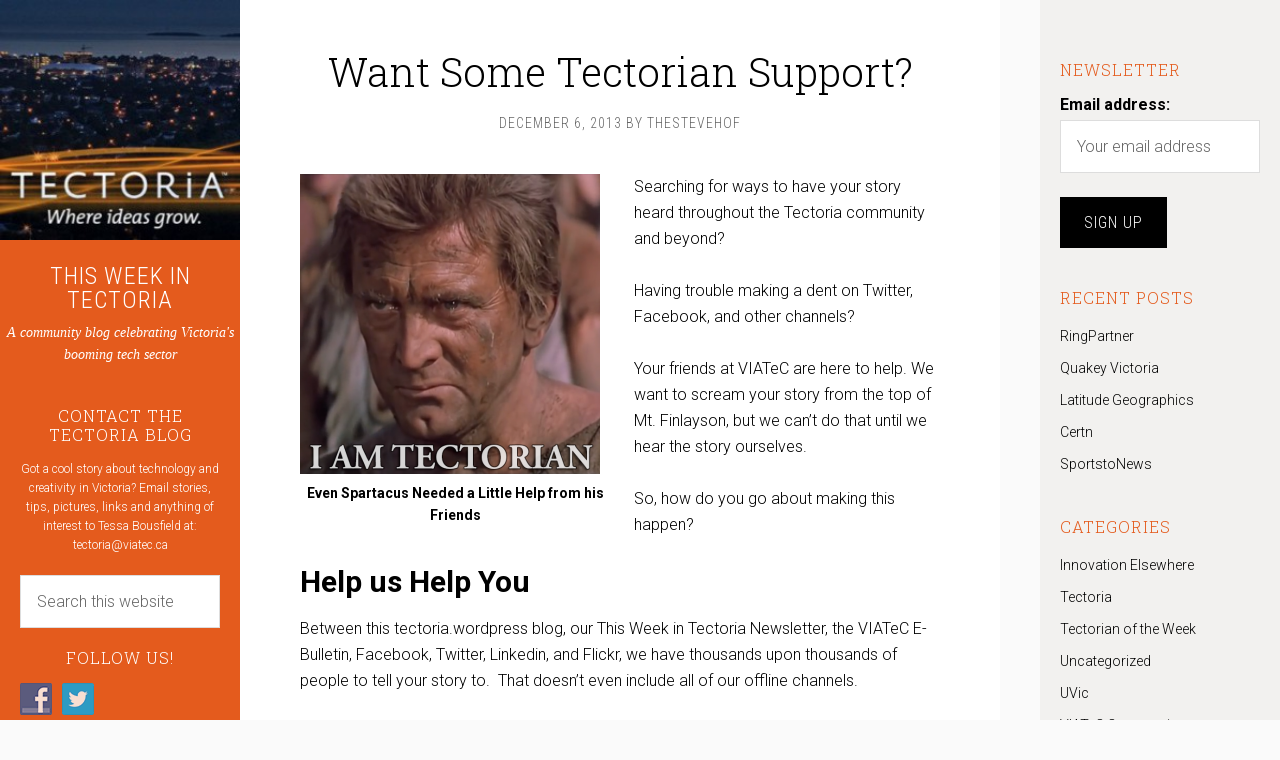

--- FILE ---
content_type: text/html; charset=UTF-8
request_url: https://tectoria.ca/want-some-tectorian-support/
body_size: 10740
content:
<!DOCTYPE html>
<html lang="en-US">
<head >
<meta charset="UTF-8" />
<meta name="viewport" content="width=device-width, initial-scale=1" />
<title>Want Some Tectorian Support?</title>
<meta name='robots' content='max-image-preview:large' />
<link rel='dns-prefetch' href='//fonts.googleapis.com' />
<link rel="alternate" type="application/rss+xml" title="THIS WEEK IN TECTORIA &raquo; Feed" href="https://tectoria.ca/feed/" />
<link rel="alternate" type="application/rss+xml" title="THIS WEEK IN TECTORIA &raquo; Comments Feed" href="https://tectoria.ca/comments/feed/" />
<link rel="alternate" title="oEmbed (JSON)" type="application/json+oembed" href="https://tectoria.ca/wp-json/oembed/1.0/embed?url=https%3A%2F%2Ftectoria.ca%2Fwant-some-tectorian-support%2F" />
<link rel="alternate" title="oEmbed (XML)" type="text/xml+oembed" href="https://tectoria.ca/wp-json/oembed/1.0/embed?url=https%3A%2F%2Ftectoria.ca%2Fwant-some-tectorian-support%2F&#038;format=xml" />
<link rel="canonical" href="https://tectoria.ca/want-some-tectorian-support/" />
<!-- This site is powered by Shareaholic - https://shareaholic.com -->
<script type='text/javascript' data-cfasync='false'>
  //<![CDATA[
    _SHR_SETTINGS = {"endpoints":{"local_recs_url":"https:\/\/tectoria.ca\/wp-admin\/admin-ajax.php?action=shareaholic_permalink_related","share_counts_url":"https:\/\/tectoria.ca\/wp-admin\/admin-ajax.php?action=shareaholic_share_counts_api"},"url_components":{"year":"2013","monthnum":"12","day":"06","post_id":"381","postname":"want-some-tectorian-support","author":"thestevehof"}};
  //]]>
</script>
<script type='text/javascript' data-cfasync='false'
        src='//apps.shareaholic.com/assets/pub/shareaholic.js'
        data-shr-siteid='d459b5aae8b9593aa7b513f79c27420d' async='async' >
</script>

<!-- Shareaholic Content Tags -->
<meta name='shareaholic:site_name' content='THIS WEEK IN TECTORIA' />
<meta name='shareaholic:language' content='en-US' />
<meta name='shareaholic:url' content='https://tectoria.ca/want-some-tectorian-support/' />
<meta name='shareaholic:keywords' content='community, company profile, facebook, flickr, interview, marketing, monitoring, online communities, start-up, startup, tech, technology, tectoria, twitter, viatec, viatec community, victoria, post' />
<meta name='shareaholic:article_published_time' content='2013-12-06T11:30:41+00:00' />
<meta name='shareaholic:article_modified_time' content='2013-12-06T11:30:41+00:00' />
<meta name='shareaholic:shareable_page' content='true' />
<meta name='shareaholic:article_author_name' content='thestevehof' />
<meta name='shareaholic:site_id' content='d459b5aae8b9593aa7b513f79c27420d' />
<meta name='shareaholic:wp_version' content='8.6.2' />
<meta name='shareaholic:image' content='http://tectoria.files.wordpress.com/2013/12/i_am_tectoria.png?w=300' />
<!-- Shareaholic Content Tags End -->
<style id='wp-img-auto-sizes-contain-inline-css' type='text/css'>
img:is([sizes=auto i],[sizes^="auto," i]){contain-intrinsic-size:3000px 1500px}
/*# sourceURL=wp-img-auto-sizes-contain-inline-css */
</style>
<link rel='stylesheet' id='sixteen-nine-pro-theme-css' href='https://tectoria.ca/wp-content/themes/sixteen-nine-pro/style.css?ver=1.0' type='text/css' media='all' />
<style id='wp-emoji-styles-inline-css' type='text/css'>

	img.wp-smiley, img.emoji {
		display: inline !important;
		border: none !important;
		box-shadow: none !important;
		height: 1em !important;
		width: 1em !important;
		margin: 0 0.07em !important;
		vertical-align: -0.1em !important;
		background: none !important;
		padding: 0 !important;
	}
/*# sourceURL=wp-emoji-styles-inline-css */
</style>
<style id='wp-block-library-inline-css' type='text/css'>
:root{--wp-block-synced-color:#7a00df;--wp-block-synced-color--rgb:122,0,223;--wp-bound-block-color:var(--wp-block-synced-color);--wp-editor-canvas-background:#ddd;--wp-admin-theme-color:#007cba;--wp-admin-theme-color--rgb:0,124,186;--wp-admin-theme-color-darker-10:#006ba1;--wp-admin-theme-color-darker-10--rgb:0,107,160.5;--wp-admin-theme-color-darker-20:#005a87;--wp-admin-theme-color-darker-20--rgb:0,90,135;--wp-admin-border-width-focus:2px}@media (min-resolution:192dpi){:root{--wp-admin-border-width-focus:1.5px}}.wp-element-button{cursor:pointer}:root .has-very-light-gray-background-color{background-color:#eee}:root .has-very-dark-gray-background-color{background-color:#313131}:root .has-very-light-gray-color{color:#eee}:root .has-very-dark-gray-color{color:#313131}:root .has-vivid-green-cyan-to-vivid-cyan-blue-gradient-background{background:linear-gradient(135deg,#00d084,#0693e3)}:root .has-purple-crush-gradient-background{background:linear-gradient(135deg,#34e2e4,#4721fb 50%,#ab1dfe)}:root .has-hazy-dawn-gradient-background{background:linear-gradient(135deg,#faaca8,#dad0ec)}:root .has-subdued-olive-gradient-background{background:linear-gradient(135deg,#fafae1,#67a671)}:root .has-atomic-cream-gradient-background{background:linear-gradient(135deg,#fdd79a,#004a59)}:root .has-nightshade-gradient-background{background:linear-gradient(135deg,#330968,#31cdcf)}:root .has-midnight-gradient-background{background:linear-gradient(135deg,#020381,#2874fc)}:root{--wp--preset--font-size--normal:16px;--wp--preset--font-size--huge:42px}.has-regular-font-size{font-size:1em}.has-larger-font-size{font-size:2.625em}.has-normal-font-size{font-size:var(--wp--preset--font-size--normal)}.has-huge-font-size{font-size:var(--wp--preset--font-size--huge)}.has-text-align-center{text-align:center}.has-text-align-left{text-align:left}.has-text-align-right{text-align:right}.has-fit-text{white-space:nowrap!important}#end-resizable-editor-section{display:none}.aligncenter{clear:both}.items-justified-left{justify-content:flex-start}.items-justified-center{justify-content:center}.items-justified-right{justify-content:flex-end}.items-justified-space-between{justify-content:space-between}.screen-reader-text{border:0;clip-path:inset(50%);height:1px;margin:-1px;overflow:hidden;padding:0;position:absolute;width:1px;word-wrap:normal!important}.screen-reader-text:focus{background-color:#ddd;clip-path:none;color:#444;display:block;font-size:1em;height:auto;left:5px;line-height:normal;padding:15px 23px 14px;text-decoration:none;top:5px;width:auto;z-index:100000}html :where(.has-border-color){border-style:solid}html :where([style*=border-top-color]){border-top-style:solid}html :where([style*=border-right-color]){border-right-style:solid}html :where([style*=border-bottom-color]){border-bottom-style:solid}html :where([style*=border-left-color]){border-left-style:solid}html :where([style*=border-width]){border-style:solid}html :where([style*=border-top-width]){border-top-style:solid}html :where([style*=border-right-width]){border-right-style:solid}html :where([style*=border-bottom-width]){border-bottom-style:solid}html :where([style*=border-left-width]){border-left-style:solid}html :where(img[class*=wp-image-]){height:auto;max-width:100%}:where(figure){margin:0 0 1em}html :where(.is-position-sticky){--wp-admin--admin-bar--position-offset:var(--wp-admin--admin-bar--height,0px)}@media screen and (max-width:600px){html :where(.is-position-sticky){--wp-admin--admin-bar--position-offset:0px}}

/*# sourceURL=wp-block-library-inline-css */
</style><style id='global-styles-inline-css' type='text/css'>
:root{--wp--preset--aspect-ratio--square: 1;--wp--preset--aspect-ratio--4-3: 4/3;--wp--preset--aspect-ratio--3-4: 3/4;--wp--preset--aspect-ratio--3-2: 3/2;--wp--preset--aspect-ratio--2-3: 2/3;--wp--preset--aspect-ratio--16-9: 16/9;--wp--preset--aspect-ratio--9-16: 9/16;--wp--preset--color--black: #000000;--wp--preset--color--cyan-bluish-gray: #abb8c3;--wp--preset--color--white: #ffffff;--wp--preset--color--pale-pink: #f78da7;--wp--preset--color--vivid-red: #cf2e2e;--wp--preset--color--luminous-vivid-orange: #ff6900;--wp--preset--color--luminous-vivid-amber: #fcb900;--wp--preset--color--light-green-cyan: #7bdcb5;--wp--preset--color--vivid-green-cyan: #00d084;--wp--preset--color--pale-cyan-blue: #8ed1fc;--wp--preset--color--vivid-cyan-blue: #0693e3;--wp--preset--color--vivid-purple: #9b51e0;--wp--preset--gradient--vivid-cyan-blue-to-vivid-purple: linear-gradient(135deg,rgb(6,147,227) 0%,rgb(155,81,224) 100%);--wp--preset--gradient--light-green-cyan-to-vivid-green-cyan: linear-gradient(135deg,rgb(122,220,180) 0%,rgb(0,208,130) 100%);--wp--preset--gradient--luminous-vivid-amber-to-luminous-vivid-orange: linear-gradient(135deg,rgb(252,185,0) 0%,rgb(255,105,0) 100%);--wp--preset--gradient--luminous-vivid-orange-to-vivid-red: linear-gradient(135deg,rgb(255,105,0) 0%,rgb(207,46,46) 100%);--wp--preset--gradient--very-light-gray-to-cyan-bluish-gray: linear-gradient(135deg,rgb(238,238,238) 0%,rgb(169,184,195) 100%);--wp--preset--gradient--cool-to-warm-spectrum: linear-gradient(135deg,rgb(74,234,220) 0%,rgb(151,120,209) 20%,rgb(207,42,186) 40%,rgb(238,44,130) 60%,rgb(251,105,98) 80%,rgb(254,248,76) 100%);--wp--preset--gradient--blush-light-purple: linear-gradient(135deg,rgb(255,206,236) 0%,rgb(152,150,240) 100%);--wp--preset--gradient--blush-bordeaux: linear-gradient(135deg,rgb(254,205,165) 0%,rgb(254,45,45) 50%,rgb(107,0,62) 100%);--wp--preset--gradient--luminous-dusk: linear-gradient(135deg,rgb(255,203,112) 0%,rgb(199,81,192) 50%,rgb(65,88,208) 100%);--wp--preset--gradient--pale-ocean: linear-gradient(135deg,rgb(255,245,203) 0%,rgb(182,227,212) 50%,rgb(51,167,181) 100%);--wp--preset--gradient--electric-grass: linear-gradient(135deg,rgb(202,248,128) 0%,rgb(113,206,126) 100%);--wp--preset--gradient--midnight: linear-gradient(135deg,rgb(2,3,129) 0%,rgb(40,116,252) 100%);--wp--preset--font-size--small: 13px;--wp--preset--font-size--medium: 20px;--wp--preset--font-size--large: 36px;--wp--preset--font-size--x-large: 42px;--wp--preset--spacing--20: 0.44rem;--wp--preset--spacing--30: 0.67rem;--wp--preset--spacing--40: 1rem;--wp--preset--spacing--50: 1.5rem;--wp--preset--spacing--60: 2.25rem;--wp--preset--spacing--70: 3.38rem;--wp--preset--spacing--80: 5.06rem;--wp--preset--shadow--natural: 6px 6px 9px rgba(0, 0, 0, 0.2);--wp--preset--shadow--deep: 12px 12px 50px rgba(0, 0, 0, 0.4);--wp--preset--shadow--sharp: 6px 6px 0px rgba(0, 0, 0, 0.2);--wp--preset--shadow--outlined: 6px 6px 0px -3px rgb(255, 255, 255), 6px 6px rgb(0, 0, 0);--wp--preset--shadow--crisp: 6px 6px 0px rgb(0, 0, 0);}:where(.is-layout-flex){gap: 0.5em;}:where(.is-layout-grid){gap: 0.5em;}body .is-layout-flex{display: flex;}.is-layout-flex{flex-wrap: wrap;align-items: center;}.is-layout-flex > :is(*, div){margin: 0;}body .is-layout-grid{display: grid;}.is-layout-grid > :is(*, div){margin: 0;}:where(.wp-block-columns.is-layout-flex){gap: 2em;}:where(.wp-block-columns.is-layout-grid){gap: 2em;}:where(.wp-block-post-template.is-layout-flex){gap: 1.25em;}:where(.wp-block-post-template.is-layout-grid){gap: 1.25em;}.has-black-color{color: var(--wp--preset--color--black) !important;}.has-cyan-bluish-gray-color{color: var(--wp--preset--color--cyan-bluish-gray) !important;}.has-white-color{color: var(--wp--preset--color--white) !important;}.has-pale-pink-color{color: var(--wp--preset--color--pale-pink) !important;}.has-vivid-red-color{color: var(--wp--preset--color--vivid-red) !important;}.has-luminous-vivid-orange-color{color: var(--wp--preset--color--luminous-vivid-orange) !important;}.has-luminous-vivid-amber-color{color: var(--wp--preset--color--luminous-vivid-amber) !important;}.has-light-green-cyan-color{color: var(--wp--preset--color--light-green-cyan) !important;}.has-vivid-green-cyan-color{color: var(--wp--preset--color--vivid-green-cyan) !important;}.has-pale-cyan-blue-color{color: var(--wp--preset--color--pale-cyan-blue) !important;}.has-vivid-cyan-blue-color{color: var(--wp--preset--color--vivid-cyan-blue) !important;}.has-vivid-purple-color{color: var(--wp--preset--color--vivid-purple) !important;}.has-black-background-color{background-color: var(--wp--preset--color--black) !important;}.has-cyan-bluish-gray-background-color{background-color: var(--wp--preset--color--cyan-bluish-gray) !important;}.has-white-background-color{background-color: var(--wp--preset--color--white) !important;}.has-pale-pink-background-color{background-color: var(--wp--preset--color--pale-pink) !important;}.has-vivid-red-background-color{background-color: var(--wp--preset--color--vivid-red) !important;}.has-luminous-vivid-orange-background-color{background-color: var(--wp--preset--color--luminous-vivid-orange) !important;}.has-luminous-vivid-amber-background-color{background-color: var(--wp--preset--color--luminous-vivid-amber) !important;}.has-light-green-cyan-background-color{background-color: var(--wp--preset--color--light-green-cyan) !important;}.has-vivid-green-cyan-background-color{background-color: var(--wp--preset--color--vivid-green-cyan) !important;}.has-pale-cyan-blue-background-color{background-color: var(--wp--preset--color--pale-cyan-blue) !important;}.has-vivid-cyan-blue-background-color{background-color: var(--wp--preset--color--vivid-cyan-blue) !important;}.has-vivid-purple-background-color{background-color: var(--wp--preset--color--vivid-purple) !important;}.has-black-border-color{border-color: var(--wp--preset--color--black) !important;}.has-cyan-bluish-gray-border-color{border-color: var(--wp--preset--color--cyan-bluish-gray) !important;}.has-white-border-color{border-color: var(--wp--preset--color--white) !important;}.has-pale-pink-border-color{border-color: var(--wp--preset--color--pale-pink) !important;}.has-vivid-red-border-color{border-color: var(--wp--preset--color--vivid-red) !important;}.has-luminous-vivid-orange-border-color{border-color: var(--wp--preset--color--luminous-vivid-orange) !important;}.has-luminous-vivid-amber-border-color{border-color: var(--wp--preset--color--luminous-vivid-amber) !important;}.has-light-green-cyan-border-color{border-color: var(--wp--preset--color--light-green-cyan) !important;}.has-vivid-green-cyan-border-color{border-color: var(--wp--preset--color--vivid-green-cyan) !important;}.has-pale-cyan-blue-border-color{border-color: var(--wp--preset--color--pale-cyan-blue) !important;}.has-vivid-cyan-blue-border-color{border-color: var(--wp--preset--color--vivid-cyan-blue) !important;}.has-vivid-purple-border-color{border-color: var(--wp--preset--color--vivid-purple) !important;}.has-vivid-cyan-blue-to-vivid-purple-gradient-background{background: var(--wp--preset--gradient--vivid-cyan-blue-to-vivid-purple) !important;}.has-light-green-cyan-to-vivid-green-cyan-gradient-background{background: var(--wp--preset--gradient--light-green-cyan-to-vivid-green-cyan) !important;}.has-luminous-vivid-amber-to-luminous-vivid-orange-gradient-background{background: var(--wp--preset--gradient--luminous-vivid-amber-to-luminous-vivid-orange) !important;}.has-luminous-vivid-orange-to-vivid-red-gradient-background{background: var(--wp--preset--gradient--luminous-vivid-orange-to-vivid-red) !important;}.has-very-light-gray-to-cyan-bluish-gray-gradient-background{background: var(--wp--preset--gradient--very-light-gray-to-cyan-bluish-gray) !important;}.has-cool-to-warm-spectrum-gradient-background{background: var(--wp--preset--gradient--cool-to-warm-spectrum) !important;}.has-blush-light-purple-gradient-background{background: var(--wp--preset--gradient--blush-light-purple) !important;}.has-blush-bordeaux-gradient-background{background: var(--wp--preset--gradient--blush-bordeaux) !important;}.has-luminous-dusk-gradient-background{background: var(--wp--preset--gradient--luminous-dusk) !important;}.has-pale-ocean-gradient-background{background: var(--wp--preset--gradient--pale-ocean) !important;}.has-electric-grass-gradient-background{background: var(--wp--preset--gradient--electric-grass) !important;}.has-midnight-gradient-background{background: var(--wp--preset--gradient--midnight) !important;}.has-small-font-size{font-size: var(--wp--preset--font-size--small) !important;}.has-medium-font-size{font-size: var(--wp--preset--font-size--medium) !important;}.has-large-font-size{font-size: var(--wp--preset--font-size--large) !important;}.has-x-large-font-size{font-size: var(--wp--preset--font-size--x-large) !important;}
/*# sourceURL=global-styles-inline-css */
</style>

<style id='classic-theme-styles-inline-css' type='text/css'>
/*! This file is auto-generated */
.wp-block-button__link{color:#fff;background-color:#32373c;border-radius:9999px;box-shadow:none;text-decoration:none;padding:calc(.667em + 2px) calc(1.333em + 2px);font-size:1.125em}.wp-block-file__button{background:#32373c;color:#fff;text-decoration:none}
/*# sourceURL=/wp-includes/css/classic-themes.min.css */
</style>
<link rel='stylesheet' id='social-widget-css' href='https://tectoria.ca/wp-content/plugins/social-media-widget/social_widget.css?ver=6.9' type='text/css' media='all' />
<link rel='stylesheet' id='mc4wp-form-basic-css' href='https://tectoria.ca/wp-content/plugins/mailchimp-for-wp/assets/css/form-basic.css?ver=4.11.1' type='text/css' media='all' />
<link rel='stylesheet' id='google-font-css' href='//fonts.googleapis.com/css?family=Playfair+Display%3A300italic%7CRoboto%3A300%2C700%7CRoboto+Condensed%3A300%2C700%7CRoboto+Slab%3A300&#038;ver=3.6.1' type='text/css' media='all' />
<script type="text/javascript" src="https://tectoria.ca/wp-includes/js/jquery/jquery.min.js?ver=3.7.1" id="jquery-core-js"></script>
<script type="text/javascript" src="https://tectoria.ca/wp-includes/js/jquery/jquery-migrate.min.js?ver=3.4.1" id="jquery-migrate-js"></script>
<script type="text/javascript" src="https://tectoria.ca/wp-content/themes/sixteen-nine-pro/js/responsive-menu.js?ver=1.0.0" id="sixteen-nine-responsive-menu-js"></script>
<link rel="https://api.w.org/" href="https://tectoria.ca/wp-json/" /><link rel="alternate" title="JSON" type="application/json" href="https://tectoria.ca/wp-json/wp/v2/posts/381" /><link rel="EditURI" type="application/rsd+xml" title="RSD" href="https://tectoria.ca/xmlrpc.php?rsd" />
<link rel="icon" href="https://tectoria.ca/wp-content/themes/sixteen-nine-pro/images/favicon.ico" />
<link rel="icon" href="/wp-content/uploads/2016/03/favicon.ico" type="image/x-icon" /><style  type="text/css">.site-title a { color: #ffffff; }</style>
<style>body { background-color: #fafafa; }</style>
</head>
<body class="wp-singular post-template-default single single-post postid-381 single-format-standard custom-background wp-theme-genesis wp-child-theme-sixteen-nine-pro do-etfw custom-header content-sidebar genesis-breadcrumbs-hidden" itemscope itemtype="https://schema.org/WebPage"><div class="site-container"><header class="site-header" itemscope itemtype="https://schema.org/WPHeader"><div class="wrap"><div class="site-avatar"><a href="https://tectoria.ca/"><img alt="" src="https://tectoria.ca/wp-content/uploads/2014/12/cropped-cropped-cropped-cropped-whales1.jpg" /></a></div><div class="title-area"><p class="site-title" itemprop="headline"><a href="https://tectoria.ca/">THIS WEEK IN TECTORIA</a></p><p class="site-description" itemprop="description">A community blog celebrating Victoria&#039;s booming tech sector</p></div><div class="widget-area header-widget-area"><section id="text-2" class="widget widget_text"><div class="widget-wrap"><h4 class="widget-title widgettitle">CONTACT THE TECTORIA BLOG</h4>
			<div class="textwidget">Got a cool story about technology and creativity in Victoria?

Email stories, tips, pictures, links and anything of interest to Tessa Bousfield at:

<a href="mailto:tectoria@viatec.ca">tectoria@viatec.ca</a></div>
		</div></section>
<section id="search-3" class="widget widget_search"><div class="widget-wrap"><form class="search-form" method="get" action="https://tectoria.ca/" role="search" itemprop="potentialAction" itemscope itemtype="https://schema.org/SearchAction"><input class="search-form-input" type="search" name="s" id="searchform-1" placeholder="Search this website" itemprop="query-input"><input class="search-form-submit" type="submit" value="Search"><meta content="https://tectoria.ca/?s={s}" itemprop="target"></form></div></section>
<section id="social-widget-2" class="widget Social_Widget"><div class="widget-wrap"><h4 class="widget-title widgettitle">Follow Us!</h4>
<div class="socialmedia-buttons smw_left"><a href="http://facebook.com/viatec" rel="nofollow" target="_blank"><img width="32" height="32" src="https://tectoria.ca/wp-content/plugins/social-media-widget/images/default/32/facebook.png" 
				alt="Follow Us on Facebook" 
				title="Follow Us on Facebook" style="opacity: 0.8; -moz-opacity: 0.8;" class="fade" /></a><a href="http://twitter.com/tectoria" rel="nofollow" target="_blank"><img width="32" height="32" src="https://tectoria.ca/wp-content/plugins/social-media-widget/images/default/32/twitter.png" 
				alt="Follow Us on Twitter" 
				title="Follow Us on Twitter" style="opacity: 0.8; -moz-opacity: 0.8;" class="fade" /></a></div></div></section>
</div><footer class="site-footer" itemscope itemtype="https://schema.org/WPFooter"><div class="wrap"><p>Powered by <a href="http://www.studiopress.com/">Genesis</a></p></div></footer></div></header><div class="site-inner"><div class="content-sidebar-wrap"><main class="content"><article class="post-381 post type-post status-publish format-standard category-viatec-community category-victoria tag-community tag-company-profile tag-facebook tag-flickr tag-interview tag-marketing tag-monitoring tag-online-communities tag-start-up tag-startup tag-tech tag-technology tag-tectoria tag-twitter tag-viatec tag-viatec-community tag-victoria entry" aria-label="Want Some Tectorian Support?" itemscope itemtype="https://schema.org/CreativeWork"><header class="entry-header"><h1 class="entry-title" itemprop="headline"><div class="featured-image"><img src="" /></div>Want Some Tectorian Support?</h1>
<p class="entry-meta"><time class="entry-time" itemprop="datePublished" datetime="2013-12-06T11:30:41+00:00">December 6, 2013</time> by <span class="entry-author" itemprop="author" itemscope itemtype="https://schema.org/Person"><a href="https://tectoria.ca/author/thestevehof/" class="entry-author-link" rel="author" itemprop="url"><span class="entry-author-name" itemprop="name">thestevehof</span></a></span>  </p></header><div class="entry-content" itemprop="text"><div id="attachment_385" style="width: 310px" class="wp-caption alignleft"><a href="http://tectoria.files.wordpress.com/2013/12/i_am_tectoria.png"><img fetchpriority="high" decoding="async" aria-describedby="caption-attachment-385" class="size-medium wp-image-385" alt="I am Tectorian - Spartacus" src="http://tectoria.files.wordpress.com/2013/12/i_am_tectoria.png?w=300" width="300" height="300" srcset="https://tectoria.ca/wp-content/uploads/2013/12/i_am_tectoria.png 647w, https://tectoria.ca/wp-content/uploads/2013/12/i_am_tectoria-150x150.png 150w, https://tectoria.ca/wp-content/uploads/2013/12/i_am_tectoria-300x300.png 300w" sizes="(max-width: 300px) 100vw, 300px" /></a><p id="caption-attachment-385" class="wp-caption-text">Even Spartacus Needed a Little Help from his Friends</p></div>
<p>Searching for ways to have your story heard throughout the Tectoria community and beyond?</p>
<p>Having trouble making a dent on Twitter, Facebook, and other channels?</p>
<p>Your friends at VIATeC are here to help. We want to scream your story from the top of Mt. Finlayson, but we can&#8217;t do that until we hear the story ourselves.</p>
<p>So, how do you go about making this happen?</p>
<h2>Help us Help You</h2>
<p>Between this tectoria.wordpress blog, our This Week in Tectoria Newsletter, the VIATeC E-Bulletin, Facebook, Twitter, Linkedin, and Flickr, we have thousands upon thousands of people to tell your story to.  That doesn&#8217;t even include all of our offline channels.</p>
<h2>So Send us your Stories Already</h2>
<p>Keep in mind, however, that what may be a story to you, could sound like a sales pitch to someone else; and the quickest way to lose an audience is to continuously scream sales pitches at them.</p>
<h2>So How do you Know if you Have a Story or Not?</h2>
<p>We&#8217;re going to keep this very simple. Especially at first, just err on the side of sending us too much stuff.  We&#8217;ll wade through everything each week and determine what we feel will work the best.</p>
<p>Lets be clear about something though, by writing this post the way I have, I&#8217;m setting myself up for a great deal more work, haha.  Now that&#8217;s fine, and could actually be quite wonderful, as long as it serves a purpose.</p>
<p>While we&#8217;re here to ensure that all your great Tectoria stories are given the audience they deserve, behaving like the startup who cried wolf by repeatedly sending us SELL SELL SELL material, is a sure fire way to get your stories to the bottom of the pile.</p>
<h2>A Few Key Points to Remember</h2>
<ol>
<li>Starting this very second, send any stories / ideas to me, Steve Hof, at <strong>shof@viatec.ca</strong></li>
<li>For blog posts, the stories need to be especially compelling, or motivated by a clear intention to help the Tectoria cause.</li>
<li>If you&#8217;re on Twitter, mention @VIATeC in a post and include the hashtag #I_AM_TECTORIAN</li>
<li>If you&#8217;re on Facebook, post to the VIATeC wall so we know you&#8217;re there.</li>
<li>Don&#8217;t want to do either of those things? Fine, be difficult. At the very least, however, send me an email listing the channels you&#8217;re on and the best ways we can support you.</li>
<li>There&#8217;s no &#8216;h&#8217; in Tectoria.  It&#8217;s the little things people.</li>
</ol>
<p>Is there something I&#8217;ve missed? Do you have a mind blowing, or even slightly above average idea for helping us help you?</p>
<p><strong>Post your ideas, questions, and concerns to the comments below.  Lets hash it out.</strong></p>
<p>Okay Tectorians, the ball&#8217;s in your court.</p>
<p>I mean, even Rod Tidwell figured it out eventually.</p>
<div id="attachment_389" style="width: 594px" class="wp-caption alignleft"><a href="http://tectoria.files.wordpress.com/2013/12/jerrymaguire.png"><img decoding="async" aria-describedby="caption-attachment-389" class="size-large wp-image-389" alt="Help me......... Help you." src="http://tectoria.files.wordpress.com/2013/12/jerrymaguire.png?w=584" width="584" height="328" srcset="https://tectoria.ca/wp-content/uploads/2013/12/jerrymaguire.png 1000w, https://tectoria.ca/wp-content/uploads/2013/12/jerrymaguire-300x168.png 300w" sizes="(max-width: 584px) 100vw, 584px" /></a><p id="caption-attachment-389" class="wp-caption-text">Help me&#8230;&#8230;&#8230; Help you.</p></div>
<p>by <strong>Steve</strong> &#8216;<em>Soon to be Very Busy</em>&#8216; <strong>Hof</strong></p>
<div class='shareaholic-canvas' data-app-id='14150372' data-app-id-name='post_below_content' data-app='share_buttons' data-title='Want Some Tectorian Support?' data-link='https://tectoria.ca/want-some-tectorian-support/' data-summary=''></div></div><footer class="entry-footer"><p class="entry-meta"><span class="entry-categories">Filed Under: <a href="https://tectoria.ca/category/viatec-community/" rel="category tag">VIATeC Community</a>, <a href="https://tectoria.ca/category/victoria/" rel="category tag">Victoria</a></span> <span class="entry-tags">Tagged With: <a href="https://tectoria.ca/tag/community/" rel="tag">community</a>, <a href="https://tectoria.ca/tag/company-profile/" rel="tag">Company profile</a>, <a href="https://tectoria.ca/tag/facebook/" rel="tag">Facebook</a>, <a href="https://tectoria.ca/tag/flickr/" rel="tag">Flickr</a>, <a href="https://tectoria.ca/tag/interview/" rel="tag">Interview</a>, <a href="https://tectoria.ca/tag/marketing/" rel="tag">marketing</a>, <a href="https://tectoria.ca/tag/monitoring/" rel="tag">monitoring</a>, <a href="https://tectoria.ca/tag/online-communities/" rel="tag">Online Communities</a>, <a href="https://tectoria.ca/tag/start-up/" rel="tag">Start-up</a>, <a href="https://tectoria.ca/tag/startup/" rel="tag">startup</a>, <a href="https://tectoria.ca/tag/tech/" rel="tag">tech</a>, <a href="https://tectoria.ca/tag/technology/" rel="tag">technology</a>, <a href="https://tectoria.ca/tag/tectoria/" rel="tag">tectoria</a>, <a href="https://tectoria.ca/tag/twitter/" rel="tag">Twitter</a>, <a href="https://tectoria.ca/tag/viatec/" rel="tag">Viatec</a>, <a href="https://tectoria.ca/tag/viatec-community/" rel="tag">VIATeC Community</a>, <a href="https://tectoria.ca/tag/victoria/" rel="tag">Victoria</a></span></p></footer></article></main><aside class="sidebar sidebar-primary widget-area" role="complementary" aria-label="Primary Sidebar" itemscope itemtype="https://schema.org/WPSideBar"><section id="mc4wp_form_widget-2" class="widget widget_mc4wp_form_widget"><div class="widget-wrap"><h4 class="widget-title widgettitle">Newsletter</h4>
<script>(function() {
	window.mc4wp = window.mc4wp || {
		listeners: [],
		forms: {
			on: function(evt, cb) {
				window.mc4wp.listeners.push(
					{
						event   : evt,
						callback: cb
					}
				);
			}
		}
	}
})();
</script><!-- Mailchimp for WordPress v4.11.1 - https://wordpress.org/plugins/mailchimp-for-wp/ --><form id="mc4wp-form-1" class="mc4wp-form mc4wp-form-2186 mc4wp-form-basic" method="post" data-id="2186" data-name="Default sign-up form" ><div class="mc4wp-form-fields"><p>
	<label>Email address: </label>
	<input type="email" id="mc4wp_email" name="EMAIL" placeholder="Your email address" required />
</p>

<p>
	<input type="submit" value="Sign up" />
</p></div><label style="display: none !important;">Leave this field empty if you're human: <input type="text" name="_mc4wp_honeypot" value="" tabindex="-1" autocomplete="off" /></label><input type="hidden" name="_mc4wp_timestamp" value="1769906347" /><input type="hidden" name="_mc4wp_form_id" value="2186" /><input type="hidden" name="_mc4wp_form_element_id" value="mc4wp-form-1" /><div class="mc4wp-response"></div></form><!-- / Mailchimp for WordPress Plugin --></div></section>

		<section id="recent-posts-3" class="widget widget_recent_entries"><div class="widget-wrap">
		<h4 class="widget-title widgettitle">Recent Posts</h4>

		<ul>
											<li>
					<a href="https://tectoria.ca/ringpartner/"><div class="featured-image"><img src="" /></div>RingPartner</a>
									</li>
											<li>
					<a href="https://tectoria.ca/quakey-victoria/"><div class="featured-image"><img src="" /></div>Quakey Victoria</a>
									</li>
											<li>
					<a href="https://tectoria.ca/latitude-geographics-2/"><div class="featured-image"><img src="" /></div>Latitude Geographics</a>
									</li>
											<li>
					<a href="https://tectoria.ca/certn-2/"><div class="featured-image"><img src="" /></div>Certn</a>
									</li>
											<li>
					<a href="https://tectoria.ca/sportstonews/"><div class="featured-image"><img src="" /></div>SportstoNews</a>
									</li>
					</ul>

		</div></section>
<section id="categories-3" class="widget widget_categories"><div class="widget-wrap"><h4 class="widget-title widgettitle">Categories</h4>

			<ul>
					<li class="cat-item cat-item-2"><a href="https://tectoria.ca/category/innovation-elsewhere/">Innovation Elsewhere</a>
</li>
	<li class="cat-item cat-item-3"><a href="https://tectoria.ca/category/tectoria-2/">Tectoria</a>
</li>
	<li class="cat-item cat-item-4"><a href="https://tectoria.ca/category/tectorian-of-the-week/">Tectorian of the Week</a>
</li>
	<li class="cat-item cat-item-1"><a href="https://tectoria.ca/category/uncategorized/">Uncategorized</a>
</li>
	<li class="cat-item cat-item-5"><a href="https://tectoria.ca/category/uvic/">UVic</a>
</li>
	<li class="cat-item cat-item-6"><a href="https://tectoria.ca/category/viatec-community/">VIATeC Community</a>
</li>
	<li class="cat-item cat-item-7"><a href="https://tectoria.ca/category/victoria/">Victoria</a>
</li>
	<li class="cat-item cat-item-8"><a href="https://tectoria.ca/category/victoria-tech-sector-statistics/">Victoria Tech Sector Statistics</a>
</li>
			</ul>

			</div></section>
<section id="archives-3" class="widget widget_archive"><div class="widget-wrap"><h4 class="widget-title widgettitle">Archives</h4>

			<ul>
					<li><a href='https://tectoria.ca/2017/10/'>October 2017</a></li>
	<li><a href='https://tectoria.ca/2017/09/'>September 2017</a></li>
	<li><a href='https://tectoria.ca/2017/08/'>August 2017</a></li>
	<li><a href='https://tectoria.ca/2017/07/'>July 2017</a></li>
	<li><a href='https://tectoria.ca/2017/06/'>June 2017</a></li>
	<li><a href='https://tectoria.ca/2017/05/'>May 2017</a></li>
	<li><a href='https://tectoria.ca/2017/04/'>April 2017</a></li>
	<li><a href='https://tectoria.ca/2017/03/'>March 2017</a></li>
	<li><a href='https://tectoria.ca/2017/01/'>January 2017</a></li>
	<li><a href='https://tectoria.ca/2016/12/'>December 2016</a></li>
	<li><a href='https://tectoria.ca/2016/11/'>November 2016</a></li>
	<li><a href='https://tectoria.ca/2016/10/'>October 2016</a></li>
	<li><a href='https://tectoria.ca/2016/09/'>September 2016</a></li>
	<li><a href='https://tectoria.ca/2016/08/'>August 2016</a></li>
	<li><a href='https://tectoria.ca/2016/07/'>July 2016</a></li>
	<li><a href='https://tectoria.ca/2016/06/'>June 2016</a></li>
	<li><a href='https://tectoria.ca/2016/05/'>May 2016</a></li>
	<li><a href='https://tectoria.ca/2016/04/'>April 2016</a></li>
	<li><a href='https://tectoria.ca/2016/03/'>March 2016</a></li>
	<li><a href='https://tectoria.ca/2016/02/'>February 2016</a></li>
	<li><a href='https://tectoria.ca/2016/01/'>January 2016</a></li>
	<li><a href='https://tectoria.ca/2015/12/'>December 2015</a></li>
	<li><a href='https://tectoria.ca/2015/11/'>November 2015</a></li>
	<li><a href='https://tectoria.ca/2015/10/'>October 2015</a></li>
	<li><a href='https://tectoria.ca/2015/09/'>September 2015</a></li>
	<li><a href='https://tectoria.ca/2015/08/'>August 2015</a></li>
	<li><a href='https://tectoria.ca/2015/07/'>July 2015</a></li>
	<li><a href='https://tectoria.ca/2015/06/'>June 2015</a></li>
	<li><a href='https://tectoria.ca/2015/05/'>May 2015</a></li>
	<li><a href='https://tectoria.ca/2015/04/'>April 2015</a></li>
	<li><a href='https://tectoria.ca/2015/03/'>March 2015</a></li>
	<li><a href='https://tectoria.ca/2015/02/'>February 2015</a></li>
	<li><a href='https://tectoria.ca/2015/01/'>January 2015</a></li>
	<li><a href='https://tectoria.ca/2014/12/'>December 2014</a></li>
	<li><a href='https://tectoria.ca/2014/11/'>November 2014</a></li>
	<li><a href='https://tectoria.ca/2014/10/'>October 2014</a></li>
	<li><a href='https://tectoria.ca/2014/09/'>September 2014</a></li>
	<li><a href='https://tectoria.ca/2014/08/'>August 2014</a></li>
	<li><a href='https://tectoria.ca/2014/07/'>July 2014</a></li>
	<li><a href='https://tectoria.ca/2014/06/'>June 2014</a></li>
	<li><a href='https://tectoria.ca/2014/05/'>May 2014</a></li>
	<li><a href='https://tectoria.ca/2014/04/'>April 2014</a></li>
	<li><a href='https://tectoria.ca/2014/03/'>March 2014</a></li>
	<li><a href='https://tectoria.ca/2014/02/'>February 2014</a></li>
	<li><a href='https://tectoria.ca/2014/01/'>January 2014</a></li>
	<li><a href='https://tectoria.ca/2013/12/'>December 2013</a></li>
	<li><a href='https://tectoria.ca/2013/11/'>November 2013</a></li>
	<li><a href='https://tectoria.ca/2013/08/'>August 2013</a></li>
	<li><a href='https://tectoria.ca/2013/07/'>July 2013</a></li>
	<li><a href='https://tectoria.ca/2013/06/'>June 2013</a></li>
	<li><a href='https://tectoria.ca/2013/05/'>May 2013</a></li>
	<li><a href='https://tectoria.ca/2013/04/'>April 2013</a></li>
	<li><a href='https://tectoria.ca/2013/03/'>March 2013</a></li>
	<li><a href='https://tectoria.ca/2013/02/'>February 2013</a></li>
	<li><a href='https://tectoria.ca/2013/01/'>January 2013</a></li>
	<li><a href='https://tectoria.ca/2012/12/'>December 2012</a></li>
	<li><a href='https://tectoria.ca/2012/11/'>November 2012</a></li>
	<li><a href='https://tectoria.ca/2012/10/'>October 2012</a></li>
	<li><a href='https://tectoria.ca/2012/09/'>September 2012</a></li>
	<li><a href='https://tectoria.ca/2012/08/'>August 2012</a></li>
	<li><a href='https://tectoria.ca/2012/07/'>July 2012</a></li>
			</ul>

			</div></section>
</aside></div></div></div><script type="speculationrules">
{"prefetch":[{"source":"document","where":{"and":[{"href_matches":"/*"},{"not":{"href_matches":["/wp-*.php","/wp-admin/*","/wp-content/uploads/*","/wp-content/*","/wp-content/plugins/*","/wp-content/themes/sixteen-nine-pro/*","/wp-content/themes/genesis/*","/*\\?(.+)"]}},{"not":{"selector_matches":"a[rel~=\"nofollow\"]"}},{"not":{"selector_matches":".no-prefetch, .no-prefetch a"}}]},"eagerness":"conservative"}]}
</script>
<script>(function() {function maybePrefixUrlField () {
  const value = this.value.trim()
  if (value !== '' && value.indexOf('http') !== 0) {
    this.value = 'http://' + value
  }
}

const urlFields = document.querySelectorAll('.mc4wp-form input[type="url"]')
for (let j = 0; j < urlFields.length; j++) {
  urlFields[j].addEventListener('blur', maybePrefixUrlField)
}
})();</script><script type="text/javascript" src="https://tectoria.ca/wp-content/plugins/easy-twitter-feed-widget/js/twitter-widgets.js?ver=1.0" id="do-etfw-twitter-widgets-js"></script>
<script type="text/javascript" defer src="https://tectoria.ca/wp-content/plugins/mailchimp-for-wp/assets/js/forms.js?ver=4.11.1" id="mc4wp-forms-api-js"></script>
<script id="wp-emoji-settings" type="application/json">
{"baseUrl":"https://s.w.org/images/core/emoji/17.0.2/72x72/","ext":".png","svgUrl":"https://s.w.org/images/core/emoji/17.0.2/svg/","svgExt":".svg","source":{"concatemoji":"https://tectoria.ca/wp-includes/js/wp-emoji-release.min.js?ver=6.9"}}
</script>
<script type="module">
/* <![CDATA[ */
/*! This file is auto-generated */
const a=JSON.parse(document.getElementById("wp-emoji-settings").textContent),o=(window._wpemojiSettings=a,"wpEmojiSettingsSupports"),s=["flag","emoji"];function i(e){try{var t={supportTests:e,timestamp:(new Date).valueOf()};sessionStorage.setItem(o,JSON.stringify(t))}catch(e){}}function c(e,t,n){e.clearRect(0,0,e.canvas.width,e.canvas.height),e.fillText(t,0,0);t=new Uint32Array(e.getImageData(0,0,e.canvas.width,e.canvas.height).data);e.clearRect(0,0,e.canvas.width,e.canvas.height),e.fillText(n,0,0);const a=new Uint32Array(e.getImageData(0,0,e.canvas.width,e.canvas.height).data);return t.every((e,t)=>e===a[t])}function p(e,t){e.clearRect(0,0,e.canvas.width,e.canvas.height),e.fillText(t,0,0);var n=e.getImageData(16,16,1,1);for(let e=0;e<n.data.length;e++)if(0!==n.data[e])return!1;return!0}function u(e,t,n,a){switch(t){case"flag":return n(e,"\ud83c\udff3\ufe0f\u200d\u26a7\ufe0f","\ud83c\udff3\ufe0f\u200b\u26a7\ufe0f")?!1:!n(e,"\ud83c\udde8\ud83c\uddf6","\ud83c\udde8\u200b\ud83c\uddf6")&&!n(e,"\ud83c\udff4\udb40\udc67\udb40\udc62\udb40\udc65\udb40\udc6e\udb40\udc67\udb40\udc7f","\ud83c\udff4\u200b\udb40\udc67\u200b\udb40\udc62\u200b\udb40\udc65\u200b\udb40\udc6e\u200b\udb40\udc67\u200b\udb40\udc7f");case"emoji":return!a(e,"\ud83e\u1fac8")}return!1}function f(e,t,n,a){let r;const o=(r="undefined"!=typeof WorkerGlobalScope&&self instanceof WorkerGlobalScope?new OffscreenCanvas(300,150):document.createElement("canvas")).getContext("2d",{willReadFrequently:!0}),s=(o.textBaseline="top",o.font="600 32px Arial",{});return e.forEach(e=>{s[e]=t(o,e,n,a)}),s}function r(e){var t=document.createElement("script");t.src=e,t.defer=!0,document.head.appendChild(t)}a.supports={everything:!0,everythingExceptFlag:!0},new Promise(t=>{let n=function(){try{var e=JSON.parse(sessionStorage.getItem(o));if("object"==typeof e&&"number"==typeof e.timestamp&&(new Date).valueOf()<e.timestamp+604800&&"object"==typeof e.supportTests)return e.supportTests}catch(e){}return null}();if(!n){if("undefined"!=typeof Worker&&"undefined"!=typeof OffscreenCanvas&&"undefined"!=typeof URL&&URL.createObjectURL&&"undefined"!=typeof Blob)try{var e="postMessage("+f.toString()+"("+[JSON.stringify(s),u.toString(),c.toString(),p.toString()].join(",")+"));",a=new Blob([e],{type:"text/javascript"});const r=new Worker(URL.createObjectURL(a),{name:"wpTestEmojiSupports"});return void(r.onmessage=e=>{i(n=e.data),r.terminate(),t(n)})}catch(e){}i(n=f(s,u,c,p))}t(n)}).then(e=>{for(const n in e)a.supports[n]=e[n],a.supports.everything=a.supports.everything&&a.supports[n],"flag"!==n&&(a.supports.everythingExceptFlag=a.supports.everythingExceptFlag&&a.supports[n]);var t;a.supports.everythingExceptFlag=a.supports.everythingExceptFlag&&!a.supports.flag,a.supports.everything||((t=a.source||{}).concatemoji?r(t.concatemoji):t.wpemoji&&t.twemoji&&(r(t.twemoji),r(t.wpemoji)))});
//# sourceURL=https://tectoria.ca/wp-includes/js/wp-emoji-loader.min.js
/* ]]> */
</script>
</body></html>
